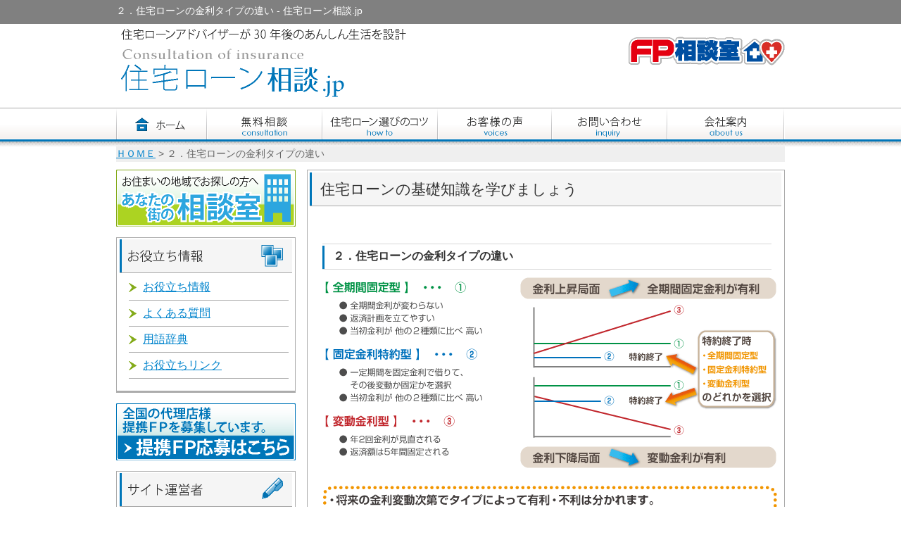

--- FILE ---
content_type: text/html; charset=UTF-8
request_url: http://www.jutakuloan-soudan.jp/choice2.html
body_size: 3757
content:
<!DOCTYPE html PUBLIC "-//W3C//DTD XHTML 1.0 Transitional//EN"
    "http://www.w3.org/TR/xhtml1/DTD/xhtml1-transitional.dtd">
<html xmlns="http://www.w3.org/1999/xhtml" id="sixapart-standard">
<head>
<meta http-equiv="Content-Type" content="text/html; charset=UTF-8" />
<title>２．住宅ローンの金利タイプの違い - 住宅ローン相談.jp</title>
<meta name="keywords" content="住宅ローン相談,フラット35,FPパッケージ,フラット３５,ＦＰパッケージ" />
<meta name="description" content="専属FPによる住宅ローン相談専門サイト。家計のホームドクターFPと安心できる将来のライフプランについて相談および設計が可能となります。相談は通話料無料【0120-65-5489】まで。しつこい勧誘は一切いたしません。" />
<link rel="stylesheet" type="text/css" href="http://www.jutakuloan-soudan.jp/wp/wp-content/themes/jutakuloan_soudan/style.css" media="screen,print" />
<link rel="alternate" type="application/rss+xml" title="RSSフィード" href="http://www.jutakuloan-soudan.jp/feed" />
<script type="text/javascript" src="http://www.jutakuloan-soudan.jp/wp/wp-content/themes/jutakuloan_soudan/js/jquery-1.10.0.min.js"></script>
<script type="text/javascript" src="http://www.jutakuloan-soudan.jp/wp/wp-content/themes/jutakuloan_soudan/js/jquery_keio.js"></script>
</head>
<body>
<div id="WRAP">
<h1>２．住宅ローンの金利タイプの違い - 住宅ローン相談.jp</h1>
<div id="HEAD">
<div id="head_info_2016"><img src="http://www.jutakuloan-soudan.jp/wp/wp-content/themes/jutakuloan_soudan/img-layout/2016_head_info.gif" alt="FP相談室" width="222" height="41" /></div>
<div id="head_ttl"><img src="http://www.jutakuloan-soudan.jp/wp/wp-content/themes/jutakuloan_soudan/img-layout/head_ttl.gif" alt="専属FPによる住宅ローン相談専門サイト" width="475" height="23" /></div>
<a href="http://www.jutakuloan-soudan.jp/"><img src="http://www.jutakuloan-soudan.jp/wp/wp-content/themes/jutakuloan_soudan/img-layout/head_logo.gif" alt="住宅ローン相談.jp" width="338" height="79" /></a>
<!-- #HEAD/ --></div>
<div id="MENU-WRAP">
<div id="MENU">
<ul>
<li><a href="http://www.jutakuloan-soudan.jp/"><img src="http://www.jutakuloan-soudan.jp/wp/wp-content/themes/jutakuloan_soudan/img-layout/menu00_off.gif" alt="ホーム" width="128" height="45" /></a></li>
<li><a href="http://www.jutakuloan-soudan.jp/form-conference.html"><img src="http://www.jutakuloan-soudan.jp/wp/wp-content/themes/jutakuloan_soudan/img-layout/menu01_off.gif" alt="無料相談" width="164" height="45" /></a></li>
<li><a href="http://www.jutakuloan-soudan.jp/choice.html"><img src="http://www.jutakuloan-soudan.jp/wp/wp-content/themes/jutakuloan_soudan/img-layout/menu02_off.gif" alt="住宅ローン選びのコツ" width="164" height="45" /></a></li>
<li><a href="http://www.jutakuloan-soudan.jp/voice/"><img src="http://www.jutakuloan-soudan.jp/wp/wp-content/themes/jutakuloan_soudan/img-layout/menu03_off.gif" alt="お客様の声" width="162" height="45" /></a></li>
<li><a href="http://www.jutakuloan-soudan.jp/form-inquiry.html"><img src="http://www.jutakuloan-soudan.jp/wp/wp-content/themes/jutakuloan_soudan/img-layout/menu04_off.gif" alt="お問い合わせ" width="164" height="45" /></a></li>
<li><a href="http://www.jutakuloan-soudan.jp/company.html"><img src="http://www.jutakuloan-soudan.jp/wp/wp-content/themes/jutakuloan_soudan/img-layout/menu05_off.gif" alt="会社案内" width="168" height="45" /></a></li>
</ul>
<!-- #MENU/ --></div>
<!-- #MENU-WRAP/ --></div>

<p class="pan"><a href="http://www.jutakuloan-soudan.jp/">ＨＯＭＥ</a> &gt; ２．住宅ローンの金利タイプの違い  </p>

<div id="MAIN-PAD">
<div id="CONTENTS">
		
<article id="post-48" class="post-48 page type-page status-publish hentry">
	
	<div class="entry-content">
		<h2>住宅ローンの基礎知識を学びましょう</h2>
<div class="page_contents">
<div class="choice_contents">

<h3>２．住宅ローンの金利タイプの違い</h3>

<div class="txt-r"><img decoding="async" src="//www.jutakuloan-soudan.jp/wp/wp-content/themes/jutakuloan_soudan/img-layout/choice_img02.gif" alt="変動金利の注意点　～未払利息って何？" class="company_image" /></div>

<ul id="pagenavi_loan">
<li><a href="choice1.html">１．住宅ローンの返済方法について</a></li>
<li><a href="choice2.html">２．住宅ローンの金利タイプの違い</a></li>
<li><a href="choice3.html">３．変動金利の注意点　～未払利息って何？～</a></li>
<li><a href="choice4.html">４．住宅ローン　～返済期間の違い～</a></li>
<li><a href="choice5.html">５．住宅ローン　～繰上げ返済の種類と効果～</a></li>
<li><a href="choice6.html">６．住宅ローン　～繰上げ返済のタイミング～</a></li>
<li><a href="choice7.html">７．住宅ローン　～借り換えのタイミング～</a></li>
</ul>

</div>
</div>			</div><!-- .entry-content -->

	
</article><!-- #post-## -->

<div id="F-BANA_2016">
<a href="http://www.jutakuloan-soudan.jp/form-conference.html"><img src="http://www.jutakuloan-soudan.jp/wp/wp-content/themes/jutakuloan_soudan/img-layout/2016_toiawase_btn_off.jpg" alt="ご相談ご希望の方はこちら" width="614" height="48" class="img_o" /></a>
</div>

<div class="tothetopfixed">
<a href="#HEAD"><img src="http://www.jutakuloan-soudan.jp/wp/wp-content/themes/jutakuloan_soudan/img-layout/pt_top_off.gif" alt="ページの先頭へ" width="177" height="31" /></a>
</div>
<!-- /#CONTENTS --></div>

<div id="SIDE">

<div class="side_bana">
<a href="http://www.jutakuloan-soudan.jp/shop.html"><img src="http://www.jutakuloan-soudan.jp/wp/wp-content/themes/jutakuloan_soudan/img-layout/side_shopmap_off.gif" alt="あなたの街の相談室" width="255" height="81" /></a>
<!-- /.side_bana --></div>

<div class="side">
<h2><img src="http://www.jutakuloan-soudan.jp/wp/wp-content/themes/jutakuloan_soudan/img-layout/side_ttl02.gif" alt="お役立ち情報" width="245" height="48" /></h2>
<ul>
<li><a href="http://www.jutakuloan-soudan.jp/info/overview.html">お役立ち情報</a></li>
<li><a href="http://www.jutakuloan-soudan.jp/knowledge/list.html">よくある質問</a></li>
<li><a href="http://www.jutakuloan-soudan.jp/dictionary/list.html">用語辞典</a></li>
<li><a href="http://www.jutakuloan-soudan.jp/link.html">お役立ちリンク</a></li>
</ul>
<!-- /.side --></div>

<div class="side_bana">
<a href="http://www.jutakuloan-soudan.jp/form-recruit.html"><img src="http://www.jutakuloan-soudan.jp/wp/wp-content/themes/jutakuloan_soudan/img-layout/side_teikei_off.gif" alt="全国の代理店様　提携FPを募集しています" width="255" height="81" /></a>
<!-- /.side_bana --></div>

<div class="side">
<h2><img src="http://www.jutakuloan-soudan.jp/wp/wp-content/themes/jutakuloan_soudan/img-layout/side_ttl03.gif" alt="サイト運営者" width="245" height="48" /></h2>
<div id="side_presi"><a href="http://www.jutakuloan-soudan.jp/profile.html"><img src="http://www.jutakuloan-soudan.jp/wp/wp-content/themes/jutakuloan_soudan/img-layout/side_presi_off.jpg" alt="代表取締役　吉田 安志" width="231" height="100" /></a></div>

<h2><img src="http://www.jutakuloan-soudan.jp/wp/wp-content/themes/jutakuloan_soudan/img-layout/side_ttl04.gif" alt="運営会社情報" width="245" height="48" /></h2>
<ul>
<li><a href="http://www.jutakuloan-soudan.jp/company.html">会社案内</a></li>
<li><a href="http://www.jutakuloan-soudan.jp/access.html">アクセスマップ</a></li>
<li><a href="http://www.jutakuloan-soudan.jp/form-inquiry.html">お問い合わせ</a></li>
<li><a href="http://www.jutakuloan-soudan.jp/privacy.html">個人情報保護・勧誘方針</a></li>
<li><a href="http://www.jutakuloan-soudan.jp/sitemap.html">サイトマップ</a></li>
</ul>

<div class="side_com"><a href="http://www.jutakuloan-soudan.jp/company.html"><img src="http://www.jutakuloan-soudan.jp/wp/wp-content/themes/jutakuloan_soudan/img-layout/side_com.jpg" alt="株式会社 ＦＰ相談室" width="227" height="189" /></a><br />
<a href="http://www.jutakuloan-soudan.jp/company.html"><img src="http://www.jutakuloan-soudan.jp/wp/wp-content/themes/jutakuloan_soudan/img-layout/side_com.gif" alt="株式会社 ＦＰ相談室" width="227" height="43" /></a><br />
</div>
<p>営業時間/<br />
月～金曜 9:00～18:00</p>

<p>〒933-0806<br />
富山県高岡市赤祖父592番地</p>
<p><strong>TEL/ 0766-73-7227<br />
FAX/ 0766-26-7534</strong></p>

<div id="side_map"><a href="http://www.jutakuloan-soudan.jp/access.html"><img src="http://www.jutakuloan-soudan.jp/wp/wp-content/themes/jutakuloan_soudan/img-layout/side_map_off.gif" alt="アクセスマップ" width="226" height="30" /></a></div>

<!-- /.side --></div>

<!-- #SIDE --></div>
<!-- #MAIN-PAD --></div>

<div id="FOOTER">
<p>掲載の記事・写真・イラストなど、すべてのコンテンツの無断転写・転載・公衆送信などを禁じます。<br />
Copyright&copy; 
<script type="text/javascript">
document.write(new Date().getFullYear());
</script>
 <a href="http://www.jutakuloan-soudan.jp/">住宅ローン相談.jp</a> All Rights Reserved. / Powered by <a href="http://www.keio-web.com/" target="_blank">京応</a></p>

<script type="text/javascript">

  var _gaq = _gaq || [];
  _gaq.push(['_setAccount', 'UA-24670647-1']);
  _gaq.push(['_trackPageview']);

  (function() {
    var ga = document.createElement('script'); ga.type = 'text/javascript'; ga.async = true;
    ga.src = ('https:' == document.location.protocol ? 'https://ssl' : 'http://www') + '.google-analytics.com/ga.js';
    var s = document.getElementsByTagName('script')[0]; s.parentNode.insertBefore(ga, s);
  })();

</script>
<!-- Global site tag (gtag.js) - Google Analytics -->
<script async src="https://www.googletagmanager.com/gtag/js?id=G-EQW0BT7KK5"></script>
<script>
  window.dataLayer = window.dataLayer || [];
  function gtag(){dataLayer.push(arguments);}
  gtag('js', new Date());

  gtag('config', 'G-EQW0BT7KK5');
</script>

<!-- #FOOTER --></div>
<!-- #WRAP --></div>
<script type="speculationrules">
{"prefetch":[{"source":"document","where":{"and":[{"href_matches":"\/*"},{"not":{"href_matches":["\/wp\/wp-*.php","\/wp\/wp-admin\/*","\/wp\/wp-content\/uploads\/*","\/wp\/wp-content\/*","\/wp\/wp-content\/plugins\/*","\/wp\/wp-content\/themes\/jutakuloan_soudan\/*","\/wp\/wp-content\/themes\/twentyfifteen\/*","\/*\\?(.+)"]}},{"not":{"selector_matches":"a[rel~=\"nofollow\"]"}},{"not":{"selector_matches":".no-prefetch, .no-prefetch a"}}]},"eagerness":"conservative"}]}
</script>
</body>
</html><!-- WP Fastest Cache file was created in 0.024 seconds, on 2026年1月4日 @ 10:50 AM --><!-- need to refresh to see cached version -->

--- FILE ---
content_type: text/css
request_url: http://www.jutakuloan-soudan.jp/wp/wp-content/themes/jutakuloan_soudan/style.css
body_size: 6262
content:
/*
Theme Name: jutakuloan_soudan
template: twentyfifteen
*/

@charset "utf-8";

/*
@import url(<$mt:StaticWebPath$>themes-base/blog.css);
@import url(<$mt:StaticWebPath$>themes/minimalist-red/screen.css);
*/

/*___________ 基本設定 ___________ */
body,div,dl,dt,dd,ul,ol,li,h1,h2,h3,h4,h5,h6,pre,form,fieldset,input,textarea,p,blockquote,th,td {
	margin: 0;
	padding: 0;
}
body {
	text-align:center;
	font-family: 'メイリオ',Meiryo,'Hiragino Kaku Gothic Pro', 'ヒラギノ角ゴ Pro W3', 'ＭＳ Ｐゴシック', sans-serif;
	color: #333;
	line-height: 1.4em;
}
strong {

}
h1,h2,h3,h4,h5,h6 {
	font-size: 100%;
}
table {
	border-collapse: collapse;
	border-spacing: 0;
}
caption,th {
	text-align: left;
}

p,pre {
	margin-bottom: 1.4em;
}
li {
	list-style-type: none;
}
.center { text-align:center; }
.flo-r { float:right; }
.txt-r { text-align:right; }
.notice { font-size:80%; }

/* ____ リンクテキスト ____ */
a {
	color: #0084cd;
	text-decoration: underline;
}
a:visited {
	color: #062c70;
	text-decoration: underline;
}
a:hover,
a:active, 		/* for IE (Keyboard) */
a:focus {		/* for Netscape (Keyboard) */
	color: #062c70;
	text-decoration: none;
}
a.page_link {
	display: block;
	padding: 7px 0 7px 25px;
	background:url(img-layout/pt02.gif) no-repeat left center;
	overflow: hidden;
	_zoom:1;
}

/* ____ テキストカラー ____ */
.red {	color: #CC0000;}
.bg_yellow { background:#ffff00; }


/*___________ レイアウト設計 ___________ */
/*___________ 【HEADER】 ___________ */
h1 {
	color: #fff;
	font-weight: normal;
	font-size: 87%;
	width:950px;
	height: 33px;
	margin: 0 auto;
	padding: 4px 0 2px 0;
}
#WRAP {
	margin:0;
	padding: 0;
	text-align: left;
	overflow: hidden;
	_zoom: 1;
	background: #FFF url(img-layout/body_bg.gif) repeat-x top;
}

#HEAD {
	width: 950px;
	margin: 0 auto;
	padding: 0 0 12px 0;
	position: relative;
}
#head_info {
	float: right;
	padding: 0;
}
#head_info_2016{
	float: right;
	padding: 0;
	margin: 13px 0 0 0;
}

#HEAD-WRAP {
	clear: both;
	padding: 0;
	background: url(img-layout/head_img_bg.jpg) no-repeat center top;
	}
#HEAD-IMG {
	width: 950px;
	margin: 0 auto;
	position: relative;
	overflow: hidden;
	_zoom: 1;
}
#HEAD-BTN {
	position: absolute;
	top: 133px;
	left: 363px;
}

#MENU-WRAP {
	background: url(img-layout/menu_bg.gif) repeat-x top;
	}
#MENU {
	width: 950px;
	height: 55px;
	margin: 0 auto;
}
#MENU ul li {
	float: left;
	margin: 0;
    vertical-align: top;
    line-height: 0;
}
/*___________ 【MAIN】 ___________ */
#MAIN {
	background: url(img-layout/head_bg.gif) repeat-x top;
	clear: both;
	margin: 0 auto;
	padding: 0;
}
#MAIN-PAD {
	clear: both;
	width:950px;
	margin: 0 auto;
	padding-top: 5px;
}

/*___________ 【CONTENTS】基本設計 ___________ */
#contents_wrap {
	width:679px;
	float:right;
overflow: hidden;
_zoom:1;
}
#CONTENTS {
	width:674px;
	float:right;
/*	overflow: hidden;*/
	_zoom:1;
	background: #fff;
	border-top: 1px solid #acacac;
	border-right: 1px solid #acacac;
	border-bottom: 3px solid #acacac;
	border-left: 1px solid #acacac;
	margin: 6px 0 60px 0;
	padding: 3px 0 0 3px;
	position: relative;
}
.pan {
	width:950px;
	font-size: 85%;
	color: #666666;
	background-color: #efefef;
	margin: 0 auto;
}
.tothetopfixed {
	text-align: right;
	padding: 15px 0 0 0;
	position: absolute;
	right: -1px;
	bottom: -31px;
}
#CONTENTS h2 {
	padding: 13px 0 13px 15px;
	margin: 0 0 10px 0;
	background: url(img-layout/h2_bg.gif) no-repeat left center;
	font-size: 130%;
	font-weight: normal;
	clear: both;
}
#CONTENTS h2#page_head {
	background: none;
	padding: 0 0 12px;
}
#CONTENTS h3 {
	clear: both;
	background: url(img-layout/h3_bg.gif) no-repeat left top;
	border-bottom: 1px solid #d9d9d9;
	padding: 7px 0 7px 15px;
	margin: 15px 0 7px 0;
}
#CONTENTS h4 {
	background-color: #f1f1f1;
	margin: 10px 6px 15px 0;
	padding: 6px 0 6px 10px;
	border-bottom: 2px solid #d4d4d4;
}
#CONTENTS h5 {
	background: #f1f1f1;
	padding: 3px 0 3px 10px;
}

.page_contents {
	overflow: hidden;
	_zoom: 1;
	padding: 18px 18px 35px 18px;
	}

/* コンテンツ区切り */
.pagetop {
	margin: 20px 0 5px 0;
	padding: 0 10px 0 15px;
	float: right;
	background: url(img-layout/pt_top.gif) no-repeat left center;
}

.mt_date {
	text-align: right;
	font-size: 80%;
}

/*___________ 【CONTENTS】表設計 ___________ */
.main-table table {
	margin: 10px auto 10px auto;
	padding: 1px;
}
.main-table tr,.main-table th,.main-table td {
	padding: 12px 8px;
}
.main-table th {
	background-color: #f1f1f1;
	font-weight: normal;
	border: 1px solid #d4d4d4;

}
.main-table td {
	background-color: #FFFFFF;
	text-align: left;
	border: 1px solid #d4d4d4;
}
/*___________ 【SIDE】 ___________ */
#SIDE {
	width:255px;
	float:left;
	padding: 0;
	margin: 6px 0 25px 0;
/*	font-size: 90%;*/
}
#SIDE h2 {
	padding: 0;
	margin: 0;
	text-align: center;
/*	width: 197px;*/
}
#SIDE h3 {
	margin: 10px 10px 5px 10px;
	text-align: left;
	border-bottom: 1px solid #acacac;
    border-left: 3px solid #006a2b;
	padding: 3px 0 3px 12px;
	}
.side {
	background: #fff;
	border-top: 1px solid #acacac;
	border-right: 1px solid #acacac;
	border-bottom: 3px solid #acacac;
	border-left: 1px solid #acacac;
	padding: 2px;
	margin-bottom: 15px;
	}
.side p {
	margin: 0;
	padding: 5px 8px 8px 10px;
}
.side_bana {
	padding: 0 0 15px 0;
	text-align: center;
}
.side_blog {
	padding: 0;
	text-align: center;
    margin: 0 0 15px 0;
}
.side_voice {
	padding: 0;
	text-align: center;
	background: #fff;
    border-left: 4px solid #fae7dc;
    border-right: 4px solid #fae7dc;
    border-bottom: 4px solid #fae7dc;
    margin: 0 0 15px 0;
	text-align: left;
}
#side_presi {
	padding: 10px 0 20px 10px;
	text-align: left;
}
.side_com {
	padding: 5px 0 0 10px;
	text-align: left;
}
.side_tel {
	padding: 0;
	text-align: center;
}
#side_map {
	padding: 10px 0 15px 0;
	text-align: center;
}
#side_topquality {
	padding: 10px 0 10px 10px;
	text-align: left;
}
.site_ttl {
	font-weight: bold;
	margin: 5px 10px 5px 10px;
	border-bottom: 2px solid #4EA100;
}
.side_break {
	border-top: 1px solid #acacac;
        height:1px;
       	margin-bottom: 15px;
}
.side_break hr {
	display: none;
}
#SIDE ul {
	margin: 0;
	padding: 2px 15px 15px 15px;
}
#SIDE li {
	margin: 0;
	padding: 0;
}
#SIDE li a {
	display: block;
	width: 207px;
	padding: 7px 0 7px 20px;
	background:url(img-layout/pt01_off.gif) no-repeat left center;
	border-bottom: 1px solid #acacac;
	overflow: hidden;
	_zoom:1;
}
#SIDE li a:hover,
#SIDE li a:active, /* for IE (Keyboard) */
#SIDE li a:focus { /* for Netscape (Keyboard) */
	margin: 0;
	background: #fff url(img-layout/pt01_on.gif) no-repeat left center;
}
.fb-like-box {
	background: #fff;
    margin-bottom: 15px;
    border-bottom: 3px solid #808080;
}
#side_official {
	padding: 10px 0px 10px 0px;
}

/*___________ 【FOOTER】 ___________ */
#F-MENU {
	clear: both;
	width: 870px;
	margin: 20px auto 0 auto;
	padding: 10px 0;
	border-top: 2px solid #b2b2b2;
	font-size: 80%;
	text-align: center;
}
#F-MENU p {
	margin: 0;
	padding: 0;
}
#F-BANA {
	padding: 10px 0 10px 10px;
	position: relative;
	overflow: hidden;
	_zoom: 1;
	}
#F-BANA_2016{
	text-align: center;
	margin: 20px 0 55px 0;
}
#F-BANA_BTN {
	position: absolute;
	top: 134px;
	left: 16px;
	}

#FOOTER {
	clear: both;
	color: #fff;
	text-align: center;
	margin: 0 auto;
	padding: 8px 0 8px 0;
	background: #0076b9;
	font-size: 80%;
}
#FOOTER p {
	margin: 0;
	padding: 0;
}
#FOOTER a {
	color: #fff;
	text-decoration: none;
}
#FOOTER a:visited {
	color: #fff;
	text-decoration: none;
}
#FOOTER a:hover,
#FOOTER a:active, 		/* for IE (Keyboard) */
#FOOTER a:focus {		/* for Netscape (Keyboard) */
	color: #fff;
	text-decoration: underline;
}

   
/*___________ 固定設定 ___________ */
/* ____ フロートボックス解除用。htmlでは<br class="clear" />で使用 ____ */
.clear {
	clear:both;
}

/* ____ 画像設定 ____ */
img {
	border:0;
	vertical-align: top;
}

/*___________ 【CONTENTS】ページ送り ___________ */
.content-nav {
	line-height: 120%;
	text-align: center;
}
.content-nav a {
	color: #666;
	text-decoration: none;
	border: 1px solid #CCCCCC;
	padding: 5px 7px;
}
.content-nav a:hover,
.content-nav a:active, 		/* for IE (Keyboard) */
.content-nav a:focus {		/* for Netscape (Keyboard) */
	color: #FFFFFF;
	background-color: #166AA9;
	border: 1px solid #CCCCCC;
}

/*___________ 【CONTENTS】ブログリストページ ___________ */

#cat_list ul {
	width: 640px;
	padding: 0 0 10px 20px;
}
#cat_list ul li {
	margin: 0 5px 5px 0;
}
#cat_list li a {
	display: block;
	background: url(img-layout/pt01_off.gif) no-repeat 3px center;
	padding: 5px 0 5px 25px;
}
#cat_list li a:hover,
#cat_list li a:active,
#cat_list li a:focus {
	background: url(img-layout/pt01_on.gif) no-repeat 3px center;	
}

.contents_link {
	clear: both;
	padding: 0 0 0 0;
}
.contents_link ul {
	padding: 0 10px;
}
.contents_link ul li {
	padding: 10px 0;
}
.contents_link a {
	background: url(img-layout/pt.gif) no-repeat left center;
	padding: 0 0 0 20px;
}
.contents_link a:hover,
.contents_link a:active,
.contents_link a:focus {
	background: url(img-layout/pt_o.gif) no-repeat left center;	
}
.consul {
	clear: both;
	overflow: hidden;
	_zoom: 1;
	padding: 8px 0;
}
.consul .consul_btn {
	float: left;
	padding: 10px 22px 0 0;
	width: 296px;
}
.consul .consul_tel {
	float: left;
	padding: 0;
	width: 310px;
}

.mt_entry {
	padding: 0 0 30px 0;
}
.asset-footer {
	text-align: right;
	padding: 10px 0 20px 0;
}
.asset-footer ul#staffinfo_cat li a {
	background: url(img-layout/folder-orange.gif) no-repeat left center;	
	padding: 5px 0 5px 20px;
}


/*___________ 【CONTENTS】ページ内サブナビ ___________ */
ul#page_subnavi {
	overflow: hidden;
	zoom:1;
	padding: 10px 0 10px 0;
}
ul#page_subnavi li {
	float: left;
	width: 206px;
	padding: 10px 8px 0 0;
}
ul#page_subnavi li#end {
	padding: 10px 0 0 0;
}
#pagenavi_loan_smapho{
	display: none;
}

/*-- スマフォ用 --*/
ul#page_subnavi_smapho {
display: none;
}

/*___________ 【CONTENTS】トップページ ___________ */
h2#top_voice_ttl {
	position: relative;
}
.top_voice_backno {
	position: absolute;
	left: 465px;
	top: 12px;
}

#top_voice p {
/*	width: 195px;*/
	margin: 10px auto;
}
#top_voice .voice_img {
	float: left;
	width: 200px;
}
#top_voice .voice_txt {
	float: left;
	width: 417px;
	padding: 0 0 0 15px;
}
#top_voice .read {
	text-align: right;
}
#top_voice .read a{
	display: inline-block;
}

#top_voice .voice_block {
/*	float: left;
	width: 200px;
	height: 280px;*/
	clear: both;
	background: #f5f4f0;
	margin: 0 0 20px 0;
	padding: 3px;
	overflow: hidden;
	_zoom: 1;
}
#top_voice > .voice_block {
/*	min-height: 280px;
	height: auto;*/
}
#top_voice .voice_block#end {
	margin: 0;
}
#top_rate {
	border: 5px solid #0076b9;
    width: 320px;
    float: left;
	padding: 10px 8px 5px 8px;
	margin: 0 10px 0 0;
}
#rate_ttl {
	padding: 2px 0 10px 0;
    font-size: 85%;
    vertical-align: center;
overflow: hidden;
_zoom: 1;
}
#rate_ttl img {
    float: left;
}
#rate_year {
	margin: 0;
	display: block;
	width: 155px;
	float: left;
	text-align: right;
	line-height: 1.4em;
}
#rate_1, #rate_2 {
    clear: both;
    color: #0076b9;
    font-size: 250%;
    font-weight: bold;
	border-top: 1px solid #333;
	padding: 20px 0 15px 0;
    }    
#top_news {
	padding: 15px 18px 25px 18px;
}
#top_news li a {
	display: block;
	background: url(img-layout/pt01_off.gif) no-repeat left center;
	border-bottom: 1px solid #d9d9d9;
	padding: 7px 0 7px 23px;
}
#top_columns li a {
	display: block;
	border-bottom: 1px solid #d9d9d9;
	padding: 12px 0 12px 40px;
}
#top_columns li#life a { background: url(img-layout/icon_heart.png) no-repeat left center; }
#top_columns li#car a { background: url(img-layout/icon_autos.png) no-repeat left center; }
#top_columns li#fire a { background: url(img-layout/icon_fire.png) no-repeat left center; }
#top_news li a:hover,
#top_news li a:active,
#top_news li a:focus {
	background: url(img-layout/pt01_on.gif) no-repeat left center;	
}
#top_flat35s h3 {
    margin-left: 20px;
    margin-right: 15px;
	width: 625px;
}
#top_flat35s .page_contents {
    padding: 15px 18px;
}

#top_nagare {
	overflow: hidden;
	_zoom: 1;
	width: 640px;
}
#top_nagare h3 {
	border: none;
	padding: 0;
	margin: 0 0 10px 0;
}
#top_nagare_l {
	width: 261px;
	padding: 0 27px 30px 0;
	float: left
}
#top_nagare_l li.next {
	background: url(img-layout/next.gif) no-repeat center bottom;
	padding: 0 0 20px 0;
}
#top_nagare_l li#yoyaku {
	position: relative;
}
#top_nagare_l #yoyaku_btn {
	position: absolute;
	top: 90px;
	left: 10px;	
}
#top_nagare_l #yoyaku_btn_2016 {
	position: absolute;
	top: 61px;
	left: 13px;	
}
#top_nagare_r {
	width: 352px;
	float: right;
	padding: 0 0 30px 0;
}

#SENDAI-BANA {
overflow: hidden;
_zoom:1;
background: #fff;
/*border-top: 1px solid #acacac;
border-right: 1px solid #acacac;
border-bottom: 3px solid #acacac;
border-left: 1px solid #acacac;*/
	padding: 80px 0 0 22px;
	margin: 6px 0 15px 0px;
	position: relative;
	width: 658px;
	height: 57px;
	background:url(img-layout/top_sendai_bg.jpg) no-repeat left top;
}
#SENDAI-BANA_BTN {
	position: absolute;
	top: 45px;
	left: 22px;
	}
.freedial {
	padding: 0 0 0 25px;
	background:url(img-layout/freedial.gif) no-repeat left center;
    }

    
/*___________ 【CONTENTS】サイトマップ リンク___________ */
.sitemap ul{
	margin: 0 0 20px 30px;
}
#link ul{
	margin: 0 0 0 15px;
}
.sitemap li{
	padding: 5px 0;
}
#link li{
	line-height: 120%;
	padding: 10px 0 10px 0;
}
#link p {
	padding: 0 0 0 50px;
} 
#link li a {
	background: url(img-layout/pt02.gif) no-repeat left center;
	padding: 0 0 0 25px;
}
#link li a:hover,
#link li a:active, 		/* for IE (Keyboard) */
#link li a:focus {
	padding: 0 0 0 25px;
	background: url(img-layout/pt02.gif) no-repeat left center;
}
.sitemap li a {
	background: url(img-layout/pt01_off.gif) no-repeat left center;
	padding: 0 0 0 20px;
}
.sitemap li a:hover,
.sitemap li a:active, 		/* for IE (Keyboard) */
.sitemap li a:focus {
	padding: 0 0 0 20px;
	background: url(img-layout/pt01_on.gif) no-repeat left center;
}

/*___________ 【CONTENTS】無料相談 ___________ */
#page_form {
	padding-bottom: 0;
padding-top: 15px;
}
#page_form h3 {
	padding:0;
/*	margin-top: 20px;*/
	background: none;
	height: auto;
	border: none;
	}
#page_form h5 {
	font-size: 16px;
	}
#page_form form {
	padding-bottom: 20px;
}

#page_form table {
	clear: both;
}
#page_form .ilst {
	float: right;
	padding-left: 15px;
}
#page_form .form_intro {
/*	width: 600px;*/
	padding: 0 0 35px 15px;
	overflow: hidden;
	zoom:1;
	}
#page_form .form_intro h4 {
	background: none;
	padding: 0;
	margin: 0;
	width: 310px;
	float: left;
	border: none;
	}
#page_form .form_intro h4 img {
	padding: 0 0 10px 0;
}
#page_form .form_intro p {
	width: 290px;
	float: left;
	margin: 0;
	}

.faxno {
	font-size: 25px;
	padding: 5px;
}

.inquiry_mail a {
	background: url(img-layout/mail.gif) no-repeat left center;
	padding: 20px 0 20px 40px;
	margin: 0 0 0 40px;
	display: inline-block;
	font-size: 140%;
}

.inquiry_mail_txt {
	margin: 0 0 40px 40px;
}
#CONTENTS p.inquiry_mail {
	margin-bottom: 0;
}


/*___________ 【CONTENTS】company.html ___________ */

.company_img {
	text-align: center;
	padding: 0 0 30px 0;
}
#policy_box p {
padding-left: 20px;
}
#policy_box ul {
	padding: 10px;
	margin-left: 10px;
	background: #EDF8F0;
	}
#policy_box li {
	padding: 3px 5px;
	font-size: 14px;
	line-height: 1.5em;
	border-bottom:#999 1px dashed;
	margin-bottom:10px;
}

.staff_block {
	overflow: hidden;
	zoom:1;
	padding: 0 0 20px 0;
}
.staff_block .pic {
	float: left;
	margin: 20px 25px 10px 0;
}
.staff_block .main {
	width: 330px;
	float: left;
	padding: 10px 0 0 0;
}
#page_staff_img {
	padding: 20px 0 20px 0;
}
#page_staff h5 {
	width: 330px;
	margin: 10px 0;
}
#staff_navi ul {
	padding: 0px 0px 20px 0px;
	overflow: hidden;
	_zoom: 1;
}
#staff_navi ul li a {
	float: left;
	display: block;
	padding: 4px 10px 4px 30px;
	background: #f4f0ee url(img-layout/pt01_off.gif) no-repeat 6px 8px;
    border: 1px solid #f58021;
    margin: 0 10px 0 0;
	text-decoration: none;
	color: #333;
}
#staff_navi ul li a:hover,
#staff_navi ul li a:active, 		/* for IE (Keyboard) */
#staff_navi ul li a:focus {		/* for Netscape (Keyboard) */
	background: #f4f0ee url(img-layout/pt01_on.gif) no-repeat 6px 10px;
	text-decoration: none;
}
#page_staff ul#group {
	padding: 20px 0px 0px 0px;
	overflow: hidden;
	zoom:1;
}
#page_staff ul#group li {
	float: left;
	margin : 5px 0 5px 30px;
}
#page_staff ul#group li a {
	font-size: 16px;
	padding: 5px 0 3px 28px;
	text-decoration: none;
	background:url(img-layout/pt01_off.gif) no-repeat 2px 4px;
}
#page_staff ul#group li a:hover,
#page_staff ul#group li a:active, /* for IE (Keyboard) */
#page_staff ul#group li a:focus { /* for Netscape (Keyboard) */
	color: #0066CC;
	background-color: #ecf3ff;
	margin: 0;
	background:url(img-layout/pt01_on.gif) no-repeat 2px 4px
}
.access_map {
	padding-bottom: 20px;
}
#page_access iframe {
margin-top: 20px;
}

/*___________ 【CONTENTS】profile.html ___________ */
.profile table {
	text-align: left;
}
.profile_tbl {
	margin: 10px 0 20px 0;
	width: 370px;
}
.profile_img {
	padding: 10px 10px 10px 10px;
	float: right;
}
.com_name {
	color: #166AA9;
	font-weight: bold;
}
.presi_name {
	font-weight: bold;
}

/*___________ 【CONTENTS】choice.html ___________ */
.choice_contents {
	padding: 10px 0 0 0px;
	}
.choice_contents ul {
	margin: 30px 10px 10px 10px;
	padding: 10px 0 20px 30px;
	}
.choice_contents ul.line_top {
	border-top: 1px solid #C7B39C;
}

ul#pagenavi_loan {
	padding: 0 20px 10px 0px;
font-weight: bold;
}
ul#pagenavi_loan li {
	margin: 0 5px 8px 0;
/*border-bottom: 1px dashed #aaa;*/
border: 1px solid #aaa;
background: #f8fdf7;
}
ul#pagenavi_loan li a {
	display: block;
	background: url(img-layout/pt01_off.gif) no-repeat 3px center;
	padding: 7px 0 7px 25px;
text-decoration: none;
}
ul#pagenavi_loan li a:hover,
ul#pagenavi_loan li a:active,
ul#pagenavi_loan li a:focus {
	background: url(img-layout/pt01_on.gif) no-repeat 3px center;	
}

/*___________ 【CONTENTS】mokuteki/ ___________ */
.mokuteki_img {
	float: right;
	padding: 0 0 20px 20px;
}

/*___________ 【CONTENTS】network ___________ */
#F-NETWORK {
	padding: 10px 0px;
	margin: 0 0 12px;
	border-top: 1px solid #B2B2B2;
	clear: both;
}
#F-NETWORK p {
background: #f1f1f1;
font-weight: bold;
padding: 5px 15px;
}
#F-NETWORK dl {
	font-size: 87%;
	clear: both;
	padding: 0 10px;
	margin: 0 10px;
	overflow: hidden;
	_zoom: 1;
}
#F-NETWORK dt {
	float: left;
	width: 80px;
}
#F-NETWORK dd {
	float: left;
width: 530px;
	border-left: 1px solid #666666;
	padding: 0 0 0 10px;
	margin: 2px 0;
}
#F-NETWORK dd a {
/*white-space: nowrap;*/
}
/*___________ 【CONTENTS】sp_inform ___________ */

.sp_inform {
	overflow: hidden;
	_zoom: 1;
	padding: 10px;
margin-bottom: 30px;
	background: #F3FCFF;
        border: 1px solid #80C8E8;
	}
#CONTENTS .sp_inform h3 {
	clear: both;
color: #31479F;
	background: url(img-layout/h3_bg.gif) no-repeat left top;
	border-bottom: 1px solid #d9d9d9;
	padding: 7px 0 7px 20px;
	margin: 0px 0 15px 0;
}
#CONTENTS .sp_inform p {
	padding: 0 15px;
margin-bottom: 10px;
}
.sp_inform a#form_btn {
	float: right;
	font-weight: bold;
	display: block;
	background: url(img-layout/pt01.gif) #F1F1F1 no-repeat 12px center;
	border:1px solid #A9A9A9;
	width: 170px;
	text-align: center;
	padding: 3px 0 3px 10px;
}

.asset-overview {
padding-bottom: 20px;
}
#CONTENTS .asset-overview p {
margin-bottom: 10px;
}

/*___________ 【CONTENTS】clinic ___________ */
#CONTENTS .clinic_nagare h4 {
	border: none;
margin: 0 0 0 15px;
}
#CONTENTS h4#c01 {
	background: url(img-layout/clinic01.gif) no-repeat left center;
	padding: 10px 0 10px 40px;
}
#CONTENTS h4#c02 {
	background: url(img-layout/clinic02.gif) no-repeat left center;
	padding: 10px 0 10px 40px;
}
#CONTENTS h4#c03 {
	background: url(img-layout/clinic03.gif) no-repeat left center;
	padding: 10px 0 10px 40px;
}
#CONTENTS h4#c04 {
	background: url(img-layout/clinic04.gif) no-repeat left center;
	padding: 10px 0 10px 40px;
}
#CONTENTS h4#c05 {
	background: url(img-layout/clinic05.gif) no-repeat left center;
	padding: 10px 0 10px 40px;
}
#CONTENTS h4#c06 {
	background: url(img-layout/clinic06.gif) no-repeat left center;
	padding: 10px 0 10px 40px;
}
#CONTENTS h4#c07 {
	background: url(img-layout/clinic07.gif) no-repeat left center;
	padding: 10px 0 10px 40px;
}
#CONTENTS h4#c08 {
	background: url(img-layout/clinic08.gif) no-repeat left center;
	padding: 10px 0 10px 40px;
}
#CONTENTS h4#c09 {
	background: url(img-layout/clinic09.gif) no-repeat left center;
	padding: 10px 0 10px 40px;
}
.clinic_nagare {
	margin: 10px 0 0 0;
	overflow: hidden;
	zoom: 1;
	background: #fffbf0;
}
.clinic_nagare p {
	padding: 0 0 8px 35px;
}
.clinic_nagare .flo-r {
	padding: 0 10px;
}
.clinic_next {
	background: url(img-layout/clinic_next.gif) no-repeat center;
	height: 38px;
}
.clinic_next hr {
	display: none;
}
p.clinic_ilst {
float: right;
padding: 8px 0 0 0;
margin: 0;
width: 120px;
}
.clinic_ilst2 {
padding-left: 40px;
}

#clinic_tel {
	background: url(img-layout/clinic_tel.gif) no-repeat left center;
	padding: 10px 0 8px 40px;
	margin: 0 0 0 40px;
}
#clinic_mail {
	background: url(img-layout/clinic_mail.gif) no-repeat left center;
	padding: 10px 0 10px 40px;
	margin: 0 0 0 40px;
}
.clinic_fdial {
	font-size: 32px;
}

/*___________ 【CONTENTS】shop ___________ */
#SHOP dl {
	padding: 5px 10px 5px 30px;
	clear: both;
overflow: hidden;
_zoom: 1;
}
#SHOP dl dt {
	float: left;
	width: 120px;
	border-left: 3px solid #84ab1a;
	padding: 4px 0 2px 10px;
	font-weight: normal;
}
#SHOP dl dd {
	float: left;
	padding: 2px 0 0 30px;
	background: url(img-layout/pt01_off.gif) no-repeat 5px center;
}
.shop_img {
    margin: 10px 20px 10px 0;
    float: right;
}
.profile {
	padding: 0 0 20px 0;
	font-size: 90%;
}

/*___________ 【CONTENTS】form-recruit ___________ */
#recruitment {
	margin: 10px 10px 10px 15px;
}
#recruitment ul {
	padding: 10px;
}
#recruitment ul li {
	background: url(img-layout/pt01_off.gif) no-repeat left 4px;
	padding: 6px 0 6px 25px;
border-bottom: 1px dashed #aaa;
}


/*___________ 【CONTENTS】pr ___________ */
#pr_head {
	padding-bottom: 15px;
}
